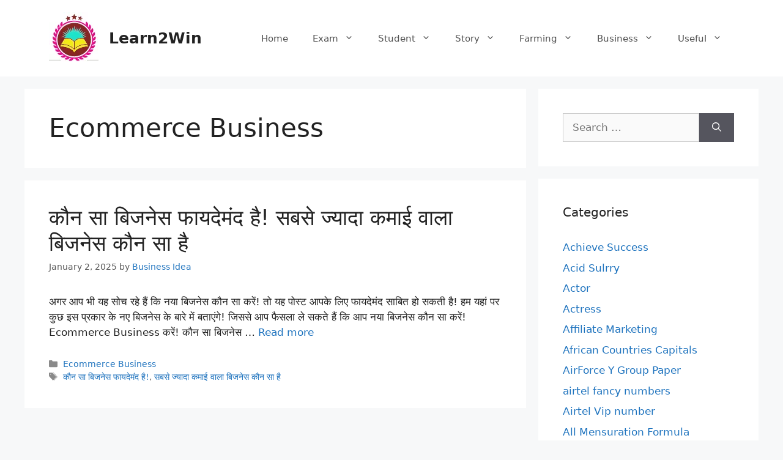

--- FILE ---
content_type: text/html; charset=utf-8
request_url: https://www.google.com/recaptcha/api2/aframe
body_size: 270
content:
<!DOCTYPE HTML><html><head><meta http-equiv="content-type" content="text/html; charset=UTF-8"></head><body><script nonce="NjkqTDoVjL0ZktkMm3QLgQ">/** Anti-fraud and anti-abuse applications only. See google.com/recaptcha */ try{var clients={'sodar':'https://pagead2.googlesyndication.com/pagead/sodar?'};window.addEventListener("message",function(a){try{if(a.source===window.parent){var b=JSON.parse(a.data);var c=clients[b['id']];if(c){var d=document.createElement('img');d.src=c+b['params']+'&rc='+(localStorage.getItem("rc::a")?sessionStorage.getItem("rc::b"):"");window.document.body.appendChild(d);sessionStorage.setItem("rc::e",parseInt(sessionStorage.getItem("rc::e")||0)+1);localStorage.setItem("rc::h",'1769070185758');}}}catch(b){}});window.parent.postMessage("_grecaptcha_ready", "*");}catch(b){}</script></body></html>